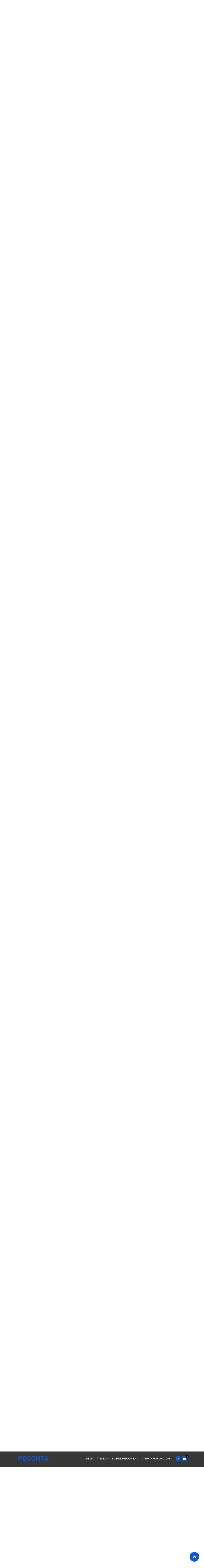

--- FILE ---
content_type: text/css
request_url: https://proyectosquerrynet.es/wp-content/themes/techno/woocommerce.css?ver=6.9
body_size: 7379
content:
/*
Theme Name: techno

WooCommerce styles override
*/


/**
 * WooCommerce color variables
 */


/**
 * Imports
 */


/**
 * Shop tables
 */


/**
 * Shop tables
 */

table.shop_table_responsive thead {
    display: none;
}

table.shop_table_responsive tbody th {
    display: none;
}

table.shop_table_responsive tr td {
    display: block;
    text-align: right;
    clear: both;
}

table.shop_table_responsive tr td:before {
    content: attr(data-title) ": ";
    float: left;
}

table.shop_table_responsive tr td.product-remove a {
    text-align: left;
}

table.shop_table_responsive tr td.product-remove:before {
    display: none;
}

table.shop_table_responsive tr td.actions:before,
table.shop_table_responsive tr td.download-actions:before {
    display: none;
}

table.shop_table_responsive tr td.download-actions .button {
    display: block;
    text-align: center;
}

@media screen and (min-width: 48em) {
    table.shop_table_responsive thead {
        display: table-header-group;
    }
    table.shop_table_responsive tbody th {
        display: table-cell;
    }
    table.shop_table_responsive tr th,
    table.shop_table_responsive tr td {
        text-align: left;
    }
    table.shop_table_responsive tr td {
        display: table-cell;
    }
    table.shop_table_responsive tr td:before {
        display: none;
    }
}


/**
 * Products
 */


/**
 * Products
 */

ul.products {
    content: "";
    display: table;
    table-layout: fixed;
    margin: 0;
    padding: 0;
}

ul.products li.product {
    list-style: none;
    position: relative;
    margin-bottom: 2em;
}

ul.products li.product .woocommerce-loop-product__title {
    font-size: 1rem;
}

ul.products li.product img {
    display: block;
}

ul.products li.product .button {
    display: block;
}

@media screen and (min-width: 48em) {
    ul.products li.product {
        width: 30.7966666667%;
        float: left;
        margin-right: 3.8%;
    }
    ul.products li.product.first {
        clear: both;
    }
    ul.products li.product.last {
        margin-right: 0;
    }
    .columns-1 ul.products li.product {
        float: none;
        width: 100%;
    }
    .columns-2 ul.products li.product {
        width: 48.1%;
    }
    .columns-3 ul.products li.product {
        width: 30.7966666667%;
    }
    .columns-4 ul.products li.product {
        width: 23.1%;
    }
    .columns-5 ul.products li.product {
        width: 16.96%;
    }
    .columns-6 ul.products li.product {
        width: 13.4933333333%;
    }
}


/**
 * Single product
 */


/**
 * Single Product
 */

.single-product div.product {
    content: "";
    display: table;
    table-layout: fixed;
    position: relative;
}

.single-product div.product .woocommerce-product-gallery {
    position: relative;
}

.single-product div.product .woocommerce-product-gallery .woocommerce-product-gallery__trigger {
    position: absolute;
    top: 1em;
    right: 1em;
    display: block;
    z-index: 99;
}

.single-product div.product .woocommerce-product-gallery .flex-viewport {
    margin-bottom: 1em;
}

.single-product div.product .woocommerce-product-gallery .flex-control-thumbs {
    content: "";
    display: table;
    table-layout: fixed;
    margin: 0;
    padding: 0;
}

.single-product div.product .woocommerce-product-gallery .flex-control-thumbs li {
    list-style: none;
    cursor: pointer;
    float: left;
}

.single-product div.product .woocommerce-product-gallery .flex-control-thumbs li img {
    opacity: .5;
}

.single-product div.product .woocommerce-product-gallery .flex-control-thumbs li img.flex-active {
    opacity: 1;
}

.single-product div.product .woocommerce-product-gallery .flex-control-thumbs li:hover img {
    opacity: 1;
}

.single-product div.product .woocommerce-product-gallery.woocommerce-product-gallery--columns-2 .flex-control-thumbs li {
    width: 48.1%;
}

.single-product div.product .woocommerce-product-gallery.woocommerce-product-gallery--columns-2 .flex-control-thumbs li:nth-child(2n) {
    margin-right: 0;
}

.single-product div.product .woocommerce-product-gallery.woocommerce-product-gallery--columns-2 .flex-control-thumbs li:nth-child(2n+1) {
    clear: both;
}

.single-product div.product .woocommerce-product-gallery.woocommerce-product-gallery--columns-3 .flex-control-thumbs li {
    width: 30.7966666667%;
}

.single-product div.product .woocommerce-product-gallery.woocommerce-product-gallery--columns-3 .flex-control-thumbs li:nth-child(3n) {
    margin-right: 0;
}

.single-product div.product .woocommerce-product-gallery.woocommerce-product-gallery--columns-3 .flex-control-thumbs li:nth-child(3n+1) {
    clear: both;
}

.single-product div.product .woocommerce-product-gallery.woocommerce-product-gallery--columns-4 .flex-control-thumbs li {
    width: 22.15%;
}

.single-product div.product .woocommerce-product-gallery.woocommerce-product-gallery--columns-4 .flex-control-thumbs li:nth-child(4n) {
    margin-right: 0;
}

.single-product div.product .woocommerce-product-gallery.woocommerce-product-gallery--columns-4 .flex-control-thumbs li:nth-child(4n+1) {
    clear: both;
}

.single-product div.product .woocommerce-product-gallery.woocommerce-product-gallery--columns-5 .flex-control-thumbs li {
    width: 16.96%;
}

.single-product div.product .woocommerce-product-gallery.woocommerce-product-gallery--columns-5 .flex-control-thumbs li:nth-child(5n) {
    margin-right: 0;
}

.single-product div.product .woocommerce-product-gallery.woocommerce-product-gallery--columns-5 .flex-control-thumbs li:nth-child(5n+1) {
    clear: both;
}

.stock:empty:before {
    display: none;
}

.stock.in-stock {
    color: #0f834d;
}

.stock.out-of-stock {
    color: #e2401c;
}


/**
 * Checkout
 */


/**
 * Checkout
 */

@media screen and (min-width: 768px) {
    .col2-set .form-row-first {
        float: left;
        margin-right: 3.8%;
    }
    .col2-set .form-row-last {
        float: right;
        margin-right: 0;
    }
    .col2-set .form-row-first,
    .col2-set .form-row-last {
        width: 48.1%;
    }
}


/**
 * General WooCommerce components
 */


/**
 * Header cart
 */

.site-header-cart {
    position: relative;
    margin: 0;
    padding: 0;
    content: "";
    display: table;
    table-layout: fixed;
}

.site-header-cart .cart-contents {
    text-decoration: none;
}

.site-header-cart .widget_shopping_cart {
    display: none;
}

.site-header-cart .product_list_widget {
    margin: 0;
    padding: 0;
}


/**
 * Star rating
 */

.star-rating {
    overflow: hidden;
    position: relative;
    height: 1.618em;
    line-height: 1.618;
    font-size: 1em;
    width: 5.3em;
    font-family: 'star';
    font-weight: 400;
}

.star-rating:before {
    content: "\53\53\53\53\53";
    opacity: .25;
    float: left;
    top: 0;
    left: 0;
    position: absolute;
}

.star-rating span {
    overflow: hidden;
    float: left;
    top: 0;
    left: 0;
    position: absolute;
    padding-top: 1.5em;
}

.star-rating span:before {
    content: "\53\53\53\53\53";
    top: 0;
    position: absolute;
    left: 0;
    color: #0C5ADB;
}

p.stars a {
    position: relative;
    height: 1em;
    width: 1em;
    text-indent: -999em;
    display: inline-block;
    text-decoration: none;
    margin-right: 1px;
    font-weight: 400;
}

p.stars a:before {
    display: block;
    position: absolute;
    top: 0;
    left: 0;
    width: 1em;
    height: 1em;
    line-height: 1;
    font-family: "star";
    content: "\53";
    color: #404040;
    text-indent: 0;
    opacity: .25;
}

p.stars a:hover ~ a:before {
    content: "\53";
    color: #404040;
    opacity: .25;
}

p.stars:hover a:before {
    content: "\53";
    color: #0C5ADB;
    opacity: 1;
}

p.stars.selected a.active:before {
    content: "\53";
    color: #0C5ADB;
    opacity: 1;
}

p.stars.selected a.active ~ a:before {
    content: "\53";
    color: #404040;
    opacity: .25;
}

p.stars.selected a:not(.active):before {
    content: "\53";
    color: #0C5ADB;
    opacity: 1;
}


/**
 * Tabs
 */

.woocommerce-tabs ul.tabs {
    list-style: none;
    margin: 0;
    padding: 0;
    text-align: left;
}

.woocommerce-tabs ul.tabs li {
    display: block;
    margin: 0;
    position: relative;
}

.woocommerce-tabs ul.tabs li a {
    padding: 1em 0;
    display: block;
}

.woocommerce-tabs .panel h2:first-of-type {
    margin-bottom: 1em;
}


/**
 * Password strength meter
 */

.woocommerce-password-strength {
    text-align: right;
}

.woocommerce-password-strength.strong {
    color: #0f834d;
}

.woocommerce-password-strength.short {
    color: #e2401c;
}

.woocommerce-password-strength.bad {
    color: #e2401c;
}

.woocommerce-password-strength.good {
    color: #3D9CD2;
}


/**
 * Forms
 */

.woocommerce form .form-row.woocommerce-validated .select2-container,
.woocommerce form .form-row.woocommerce-validated input.input-text,
.woocommerce form .form-row.woocommerce-validated select {
    border-color: #0C5ADB;
}

.form-row.woocommerce-validated input.input-text {
    box-shadow: inset 2px 0 0 #0C5ADB;
}

.form-row.woocommerce-invalid input.input-text {
    box-shadow: inset 2px 0 0 #0C5ADB;
}

.required {
    color: red;
}


/**
 * Notices
 */

.woocommerce-message,
.woocommerce-info,
.woocommerce-error,
.woocommerce-noreviews,
p.no-comments {
    content: "";
    display: block;
    table-layout: fixed;
    background-color: #ffffff;
    clear: both;
}

.woocommerce-message {
    border-top-color: #0C5ADB;
}

.woocommerce-info,
.woocommerce-noreviews,
p.no-comments {
    background-color: #3D9CD2;
}

.woocommerce-message::before {
    content: "\e015";
    color: #0C5ADB;
}

.woocommerce-error {
    background-color: #ffffff;
}

.woocommerce-message a.button {
    padding: 16px 30px;
    background-color: #0C5ADB;
    color: #fff;
}

.woocommerce div.product p.price, .woocommerce div.product span.price {
    color: #0C5ADB;
    font-size: 1.70em;
    font-weight: 700;
}
.woocommerce div.product .stock {
    color: #0C5ADB;
}

.demo_store {
    position: fixed;
    left: 0;
    bottom: 0;
    right: 0;
    margin: 0;
    padding: 1em;
    background-color: #3D9CD2;
    z-index: 9999;
}

.woocommerce #respond input#submit,
.woocommerce a.button,
.woocommerce button.button,
.woocommerce input.button {
    margin: 0;
    padding: 15px 20px;
    color: #fff;
    background-color: #0C5ADB;
    display: inline-block;
}

.woocommerce #respond input#submit:hover,
.woocommerce a.button:hover,
.woocommerce button.button:hover,
.woocommerce input.button:hover {
    background-color: #23282d;
    color: #fff;
}

@media screen and (min-width: 48em) {
    /**
	 * Header cart
	 */
    .site-header-cart .widget_shopping_cart {
        position: absolute;
        top: 100%;
        width: 100%;
        z-index: 999999;
        left: -999em;
        display: block;
        box-shadow: 0 3px 3px rgba(0, 0, 0, 0.2);
    }
    .site-header-cart:hover .widget_shopping_cart,
    .site-header-cart.focus .widget_shopping_cart {
        left: 0;
        display: block;
    }
}


/**
 * WooCommerce widgets
 */


/**
 * WooCommerce Price Filter
 */

.widget_price_filter .price_slider {
    margin-bottom: 1.5em;
}

.widget_price_filter .price_slider_amount {
    text-align: right;
    line-height: 2.4em;
}

.widget_price_filter .price_slider_amount .button {
    float: left;
}

.widget_price_filter .ui-slider {
    position: relative;
    text-align: left;
}

.widget_price_filter .ui-slider .ui-slider-handle {
    position: absolute;
    z-index: 2;
    width: 1em;
    height: 1em;
    cursor: ew-resize;
    outline: none;
    background: #0C5ADB;
    box-sizing: border-box;
    margin-top: -.25em;
    opacity: 1;
}

.widget_price_filter .ui-slider .ui-slider-handle:last-child {
    margin-left: -1em;
}

.widget_price_filter .ui-slider .ui-slider-handle:hover,
.widget_price_filter .ui-slider .ui-slider-handle.ui-state-active {
    box-shadow: 0 0 0 0.25em rgba(0, 0, 0, 0.1);
}

.widget_price_filter .ui-slider .ui-slider-range {
    position: absolute;
    z-index: 1;
    display: block;
    border: 0;
    background: #0C5ADB;
}

.widget_price_filter .price_slider_wrapper .ui-widget-content {
    background: rgba(0, 0, 0, 0.1);
}

.widget_price_filter .ui-slider-horizontal {
    height: .5em;
}

.widget_price_filter .ui-slider-horizontal .ui-slider-range {
    height: 100%;
}


/*** custom **/

ul.products {
    width: 100%;
}

.technowpro-img {
    height: 350px;
    width: 100%;
    background-size: cover;
    background-position: center center;
    background-repeat: no-repeat;
    position: relative;
    border-bottom: 1px solid rgba(220, 220, 220, 0.50);
    overflow: hidden;
}

ul.products li.product.last {
    margin-right: 0 !important;
}

.woocommerce ul.products li.product,
.woocommerce-page ul.products li.product {
    float: left;
    margin: 0 2.5% 2.992em 0;
    padding: 0;
    position: relative;
    width: 23.05%;
}


/*** product title **/

.woocommerce ul.products li.product .woocommerce-loop-category__title,
.woocommerce ul.products li.product .woocommerce-loop-product__title,
.woocommerce ul.products li.product h3 {
    padding: 16px 0;
    margin: 0;
    font-size: 22px;
}
.techno-wpro-title a h2 {
    margin: 0 !important;
    padding: 15px 0 5px !important;
}
.woocommerce ul.products li.product .price {
    color: #0C5ADB;
    display: block;
    margin-bottom: 0;
    font-size: 16px;
    font-weight: bold;
}

.woocommerce ul.products li.product a:hover h2 {
    color: #0C5ADB;
    transition: .4s;
}

.woocommerce ul.products li.product a {
    transition: .4s;
}

.techno-wpro-rprice.row span.price {
    margin: 0;
    padding: 0;
}

.techno-wpro-rprice.row .star-ratting {
    flex-grow: 1;
}

.techno-wpro-rprice.row .star-rating {
    flex-grow: 1;
}

.techno-wpro-rprice.row {
    padding: 0px 15px;
    display: block;
    text-align:center;
}

.techno-wproducts {
    background-color: #fff;
    text-align: center;
    border: 1px solid #f6f6f6;
}

.techno-wpro-item-content {
    padding: 0 12px;
    text-align: center;
}

.techno-plist-view .techno-wpro-item-content {
	padding: 0 12px;
	text-align: left;
}
.techno-plist-view .techno-wpro-rprice.row {
	padding: 0px 15px;
	display: block;
	text-align: left;
}
.woocommerce ul.products li.product .star-rating {
    font-size: 16px;
    display: none !important;
}

.woocommerce .star-rating::before {
    color: #0C5ADB;
}

.woocommerce span.onsale {
    min-height: 15px;
    min-width: 52px;
    padding: 3px 6px;
    line-height: 24px;
    margin: 0;
    border-radius: 0;
    background-color: #0C5ADB;
    font-size: 13px;
    margin: 0 !important;
    z-index: 99999;
}

.woocommerce ul.products li.product .onsale {
    z-index: 999;
    top: 8px;
    right: auto;
    left: 7px;
    margin: -.5em -.5em 0 0;
}

span.onsale:after {
    content: "";
    padding: 3px;
    top: -7px;
    position: absolute;
    left: 4px;
    right: 0;
    width: 0;
    height: 0;
    border-top: 12px solid transparent;
    border-left: 22px solid #0C5ADB;
    border-bottom: 0px solid transparent;
}


/*** buttons ***/

.tafo-wpro-addtocart,
.techno-wpro-btn-compare,
.techno-wpro-wishlist-btn,
.techno-quick-view {
    display: inline-block;
    overflow: hidden;
    margin: 0;
    padding: 0;
    line-height: 12px;
}

ul.products li.product .button.added {
    display: none;
}

a.added_to_cart.wc-forward {
    background-color: #0C5ADB;
    padding: 16px 22px;
    border-radius: 4px;
    color: #fff;
}

ul.products li.product .button.added {
    display: none;
}

a.added_to_cart.wc-forward {
    background-color: #0C5ADB;
    padding: 16px 22px;
    border-radius: 4px;
    color: #fff;
}

a.compare.added {
    font-size: 0;
    background-color: #0C5ADB;
}

a.compare.added:after {
    content: "\f079";
    font-size: 14px;
    font-family: fontawesome;
}

.techno-wpro-btn {
    overflow: hidden;
    padding: 10px 0 20px;
}

.tafo-wpro-addtocart a.button {
    padding: 16px 28px;
    background-color: #0C5ADB;
    color: #fff;
    font-weight: 600;
    font-size: 14px;
    border-radius: 0;
    text-transform: uppercase;
}
.tafo-wpro-addtocart {
    position: absolute;
    bottom: 0;
    left: 0;
    right: 0;
    margin: auto;
    width: 93%;
    transition: .4s;
}
.techno-wproducts:hover .tafo-wpro-addtocart{
bottom:15px;
}
.tafo-wpro-addtocart a.button:hover {
    background-color: #202328;
    color: #fff;
}

a.compare, .yith-wcwl-add-button a, a.yith-wcqv-button {
    width: 35px;
    height: 35px;
    display: inline-block;
    text-align: center;
    background-color: #0C5ADB;
    color: #fff;
    clear: both;
    overflow: hidden;
    /* padding: 18px 0; */
    font-size: 14px;
    border-radius: 3px;
    line-height: 35px;
    margin: 0 5px;
}
a.compare:hover,
.yith-wcwl-add-button a:hover,
a.yith-wcqv-button:hover {
    color: #fff;
    background-color: #232323;
}

.yith-wcwl-wishlistaddedbrowse span.feedback,
.yith-wcwl-wishlistexistsbrowse span.feedback {
    display: none;
}

.yith-wcwl-wishlistaddedbrowse a,
.yith-wcwl-wishlistexistsbrowse a {
    font-size: 0;
    width: 45px;
    height: 45px;
    display: inline-block;
    text-align: center;
    background-color: #0C5ADB;
    color: #fff;
    border-radius: 4px;
    padding: 18px 0;
}

.yith-wcwl-wishlistaddedbrowse a:before,
.yith-wcwl-wishlistexistsbrowse a:before {
    content: "\f004";
    font-family: fontawesome;
    font-size: 14px;
}


/*** woo pagination **/

.woocommerce nav.woocommerce-pagination ul {
    border: 1px solid transparent;
}

.woocommerce nav.woocommerce-pagination ul li {
    border-right: 1px solid transparent;
    margin: 2px;
}

.woocommerce nav.woocommerce-pagination ul li a:focus,
.woocommerce nav.woocommerce-pagination ul li a:hover,
.woocommerce nav.woocommerce-pagination ul li span.current {
    background: #0C5ADB;
    color: #ffffff;
}

.woocommerce nav.woocommerce-pagination ul li a,
.woocommerce nav.woocommerce-pagination ul li span {
    font-size: 1em;
    padding: .5em;
    min-width: 35px;
    min-height: 35px;
    padding: 11px;
    background-color: #202328;
    color: #fff;
}


/*** woo diget ***/

.woocommerce ul.product_list_widget li {
    padding: 10px 0;
}

.woocommerce ul.product_list_widget li img {
    width: 48px;
}

.woocommerce ul.product_list_widget li .star-rating {
    float: none;
    margin: 8px 0;
}

.widget_product_search form.woocommerce-product-search {
    position: relative;
}

.widget_product_search button {
    position: absolute;
    top: 0;
    right: -9px;
    font-size: 0;
    border: 0;
    background-color: #0C5ADB;
    color: #fff;
    cursor: pointer;
    transition: .4s;
    height: 100%;
    width: 23%;
}

.widget_product_search button:after {
    content: "\f002";
    font-family: fontawesome;
    font-size: 14px;
    position: relative;
    top: 0;
}
.widget_product_search form.woocommerce-product-search input {
    border: 0;
    padding-left: 8px;
    background: #f6f6f6;
    height: 50px;
}

.widget_product_search button:hover {
    background-color: #202328;
    color: #fff;
    transition: .4s;
}

section#yith-woocompare-widget-2 {}

.yith-woocompare-widget a.compare.added.button {
    margin: 0;
    width: auto;
    height: auto;
    background: transparent;
    color: #000;
}

.woocommerce.widget_price_filter .ui-slider-horizontal {
    height: 3px;
}

.woocommerce.widget_price_filter .ui-slider .ui-slider-range {
    background-color: #0C5ADB;
}

.woocommerce.widget_price_filter .ui-slider .ui-slider-handle {
    width: 10px;
    height: 10px;
    background-color: #0C5ADB;
    top: 0px;
    margin-left: -.5em;
}

.widget.woocommerce.widget_price_filter .price_slider_wrapper {
    padding-top: 15px;
}

.widget.woocommerce.widget_price_filter .price_slider_wrapper .price_slider_amount {
    padding-top: 15px;
}

.widget.woocommerce.widget_price_filter .price_slider_wrapper .price_label {
    padding-top: 8px;
}

.select2-container--default .select2-selection--multiple {
    background-color: #f0f5fe;
    border: 1px solid transparent;
    border-radius: 0;
    cursor: pointer;
    padding: 7px 10px;
}

.select2-container--default.select2-container--focus .select2-selection--multiple {
    border: solid #0C5ADB 1px;
}

.select2-container--default .select2-selection--multiple .select2-selection__choice {
    background-color: #0C5ADB;
    border: 1px solid #0C5ADB;
    padding: 1px 7px;
    color: #fff;
    font-size: 14px;
}

.select2-container--default .select2-selection--multiple .select2-selection__choice__remove {
    color: #fff;
}

.widget.woocommerce.widget_price_filter .price_slider_wrapper {
    padding-top: 15px;
}

.widget.woocommerce.widget_price_filter .price_slider_wrapper .price_slider_amount {
    padding-top: 15px;
}

.widget.woocommerce.widget_price_filter .price_slider_wrapper .price_label {
    padding-top: 8px;
}

.woocommerce-widget-layered-nav span.select2-selection.select2-selection--multiple {}

button.woocommerce-widget-layered-nav-dropdown__submit {
    background: #0C5ADB;
    border: none;
    padding: 7px 20px;
    color: #fff;
    cursor: pointer;
    border-radius: 5px;
}

.widget_price_filter button.button:hover {
    background-color: #202328;
    color: #fff;
}

.widget_price_filter button.button {
    background: #0C5ADB;
    color: #fff;
    font-size: 12px !important;
    transition: .4s;
}


/*** Single product **/

.row.single-pro-top {
	overflow: hidden;
	padding: 34px 17px 30px;
	background-color: #f9f9f9;
	margin-bottom: 50px;
	margin-right: 0;
	margin-left: 0;
	margin-top: 70px;
}

.techno-spimg {
    border: 1px solid #00000014;
}

.techno-sspimg {
    cursor: pointer;
}

.woocommerce #content div.product div.summary,
.woocommerce div.product div.summary,
.woocommerce-page #content div.product div.summary,
.woocommerce-page div.product div.summary {
    float: right;
    width: 100%;
    clear: none;
}

.single-product div.product {
    display: block;
}

.techno-sspimg img {
    border: 1px solid rgba(239, 239, 239, 0.6);
    cursor: pointer;
}

.techno-spimg {
    border: 1px solid rgba(239, 239, 239, 0.6);
}

.techno-product-small-img {
    margin-top: 20px;
}

.woocommerce .techno-product-small-img button.slick-arrow {
    display: none !important;
}

.techno-product-small-img .slick-dots li {
    position: relative;
    display: inline-block;
    width: 10px;
    height: 10px;
    margin: 0 2px;
    padding: 0;
    cursor: pointer;
}

.techno-product-small-img .slick-slide .techno-sspimg {
    position: relative;
}

.techno-product-small-img .slick-slide .techno-sspimg:after {
    content: "";
    width: 91%;
    height: 2px;
    background: #0C5ADB;
    position: absolute;
    bottom: 4px;
    margin: 0 auto;
    text-align: center;
    transition: .4s;
}

.techno-product-small-img .slick-slide .techno-sspimg:hover:after {
    height: 100%;
    transition: .4s;
    background-color: rgba(238, 50, 74, 0.47843137254901963);
    z-index: 1;
    cursor: pointer;
}

.single-product.woocommerce div.product form.cart {
    margin-bottom: 0;
    display: inline-block;
}

.woocommerce #respond input#submit.alt,
.woocommerce a.button.alt,
.woocommerce button.button.alt,
.woocommerce input.button.alt {
    background-color: #0C5ADB;
}

.single-product .yith-wcwl-add-to-wishlist {
    margin-top: 0;
    display: inline-block;
    clear: both;
}

.single-product a.compare.button {
    display: inline-block;
    clear: both;
    overflow: hidden;
    position: relative;
    font-size: 0;
    width: 45px;
    height: 45px;
    text-align: center;
    background: #212529;
    color: #fff;
    padding: 17px 0;
    font-weight: normal;
    border-radius: 5px;
    margin: 0 4px;
}

button.single_add_to_cart_button.button {
    background-color: #0C5ADB;
    padding: 16px 20px;
    text-transform: capitalize;
    font-size: 14px;
    position: relative;
    transition: .4s;
}

button.single_add_to_cart_button.button:hover {
    background-color: #000000 !important;
    transition: .4s;
}

.single-product a.compare.button:after {
    content: "\f079";
    font-family: fontawesome;
    font-size: 14px;
}

.single-product a.compare.button:hover {
    background-color: #0C5ADB;
}

.single-product .yith-wcwl-add-to-wishlist {
    text-align: center;
    margin-left: 7px;
    margin-right: 4px;
}

.summary.entry-summary .yith-wcwl-add-to-wishlist a {
    color: #fff;
    width: 45px;
    height: 45px;
    background: #000;
    display: inline-block;
    padding: 11px;
    border-radius: 5px;
    line-height: inherit;
    overflow: hidden;
}

.summary.entry-summary .yith-wcwl-add-to-wishlist a:hover {
    background-color: #0C5ADB;
}

.summary.entry-summary .quantity input {
	margin-bottom: 0;
	padding: 10px 0;
	background-color: #f7f7f7;
	border: 1px solid #ddd;
	margin-right: 8px;
}
.single-product a.compare.button.added:after {
    margin-right: 6px;
}

.single-product a.compare.button.added:after {
    margin-right: 6px;
}

.single-product .product_meta > span {
    display: block;
    line-height: 27px;
}

.single-product .product_meta {
    margin-top: 17px;
}

.woocommerce-product-details__short-description {
	margin-bottom: 0;
}

.woocommerce-tabs.wc-tabs-wrapper {
	background-color: #f9f9f9;
	padding: 40px 31px 8px;
	margin-bottom: 50px;
}

.woocommerce div.product .woocommerce-tabs ul.tabs li::after,
.woocommerce div.product .woocommerce-tabs ul.tabs li::before,
.woocommerce div.product .woocommerce-tabs ul.tabs::before,
.woocommerce div.product .woocommerce-tabs ul.tabs::after {
    content: unset !important;
}

.woocommerce div.product .woocommerce-tabs ul.tabs li.active {
    background: #0C5ADB;
    border-bottom-color: transparent;
}
.related.products {
	padding: 30px 40px 0;
	background: #f9f9f9;
	margin-bottom: 50px;
}

.woocommerce div.product .woocommerce-tabs ul.tabs li {
    border: none;
    display: inline-block;
    position: relative;
    z-index: 0;
    border-radius: 0;
    margin-right: 5px;
    padding: 0;
}

.woocommerce div.product .woocommerce-tabs ul.tabs li a {
    font-weight: normal;
    color: #000000;
    font-size: 15px;
    font-weight: bold;
    padding: 12px 25px;
    background-color: #e8e8ef;
}

.woocommerce div.product .woocommerce-tabs ul.tabs li.active a {
    color: #fff;
    text-shadow: none;
    background-color: #0C5ADB;
}

.woocommerce div.product .woocommerce-tabs ul.tabs {
    padding: 0;
}

.woocommerce div.product .woocommerce-tabs ul.tabs li a:hover {
    background-color: #0C5ADB;
}

.woocommerce div.product .woocommerce-tabs ul.tabs li a:hover {
    color: #ffffff;
}

.woocommerce-tabs .panel h2 {
    font-size: 24px;
    color: #000000;
}

.woocommerce-Reviews form#commentform p.comment-notes {
    width: 100% !important;
}

.woocommerce #review_form #respond p.comment-form-author {
    margin-right: 15px;
}

.woocommerce #review_form #respond p.comment-form-author,
.woocommerce #review_form #respond p.comment-form-email {
    margin: 0 0 10px;
    width: 49%;
    display: inline-block;
    clear: both;
    overflow: hidden;
}

.woocommerce-Reviews form#commentform p.comment-notes {
    width: 100% !important;
}

.woocommerce #review_form #respond p.comment-form-author {
    margin-right: 15px;
}

div#review_form {
    border: 1px solid #e2e0e0;
    padding: 24px;
}

.woocommerce #respond input#submit {
    padding: 18px 33px;
    background-color: #0C5ADB;
    color: #fff !important;
    margin-top: 20px;
    transition: .4s;
}

.woocommerce #respond input#submit:hover {
    background-color: #202328;
    transition: .4s;
}

section.up-sells.upsells.products > h2 {
    padding: 30px 0;
}

section.related.products > h2 {
    margin-bottom: 33px;
}

h2.woocommerce-products-header__title.page-title,
.woocommerce .woocommerce-breadcrumb,
.woocommerce .woocommerce-breadcrumb a {
    color: #fff;
}

.woocommerce .slick-dots {
    text-align: center;
    padding: 0;
    margin-bottom: 0;
    padding-top: 20px;
    width: 100%;
}

.woocommerce .slick-dots li button {
    width: auto;
    height: 3px;
    margin: 5px;
    background-color: #000;
}

.woocommerce .slick-dots li button:hover {
    background-color: #0C5ADB;
}

table.shop_table_responsive tr td.product-remove a {
    text-align: center;
    padding: 0;
    margin: 0;
    width: auto;
    color: #0C5ADB !important;
}

tr.woocommerce-cart-form__cart-item.cart_item {
    border-bottom: .5px solid #e6e6e6;
    border-right: .5px solid #e6e6e6;
}

tr.woocommerce-cart-form__cart-item.cart_item td {
    padding: 5px 10px;
    border-right: 1px solid rgb(216, 216, 216);
}

table.shop_table_responsive tr td.product-remove a:hover {
    background: transparent;
    color: #000 !important;
}

.woocommerce table.shop_table th:last-child {
    border-right: none;
}

.woocommerce table.shop_table th {
    font-weight: 600;
    color: #000;
    border-right: 1px solid rgb(216, 216, 216);
}

.woocommerce table.shop_table {
    border: 1px solid rgb(216, 216, 216);
    margin: 0 0px 40px 0px;
    border-radius: 0;
}

.woocommerce table,
.woocommerce table th,
.woocommerce table td {
    border: none;
    border-bottom: 1px solid rgb(216, 216, 216);
}

tr.woocommerce-cart-form__cart-item.cart_item td:last-child {
    border-right: none;
}

.woocommerce table.shop_table td {
    border-top: none;
}

.woocommerce table.shop_table td.actions {
    border-bottom: transparent;
}

.woocommerce table.cart td.actions .input-text,
.woocommerce-page #content table.cart td.actions .input-text,
.woocommerce-page table.cart td.actions .input-text {
    max-width: 170px;
    width: 100%;
    padding: 10px;
}

.woocommerce button.button:disabled,
.woocommerce button.button:disabled[disabled] {
    padding: 13px 16px;
    color: #fff;
}

.cart_totals h2 {
    margin-bottom: 21px;
}

.woocommerce #content table.cart td.actions,
.woocommerce table.cart td.actions,
.woocommerce-page #content table.cart td.actions,
.woocommerce-page table.cart td.actions {
    padding: 25px;
}

.woocommerce .cart-collaterals .cart_totals,
.woocommerce-page .cart-collaterals .cart_totals {
    margin-bottom: 80px;
    background-color: #fff;
    padding: 27px;
    padding-bottom: 0;
}

.woocommerce #respond input#submit.alt:hover,
.woocommerce a.button.alt:hover,
.woocommerce button.button.alt:hover,
.woocommerce input.button.alt:hover {
    background-color: #222222;
    color: #fff;
}

.woocommerce-info, .woocommerce-noreviews {
    background: #F6F6F6;
}

.woocommerce-info {
    border-top-color: #0C5ADB;
}

.woocommerce-info::before {
    color: #0C5ADB;
}

.woocommerce .col2-set .col-1,
.woocommerce-page .col2-set .col-1,
.woocommerce .col2-set .col-2,
.woocommerce-page .col2-set .col-2 {
    max-width: 100%;
}

.woocommerce .select2-container--default .select2-selection--single {
    background-color: #f7f7f7;
    border: 1px solid transparent;
    border-radius: 4px;
    height: 50px;
    padding: 12px 0;
}

.woocommerce .select2-container--default .select2-selection--single .select2-selection__arrow {
    height: 49px;
    position: absolute;
    top: 1px;
    right: 9px;
    width: 20px;
}

.woocommerce span.woocommerce-input-wrapper {
    width: 100%;
}

.woocommerce span.woocommerce-input-wrapper input {
    border: 1px solid transparent;
}

.woocommerce span.woocommerce-input-wrapper textarea {
    border: 1px solid transparent;
}

h3#order_review_heading {
    color: #000000;
    margin-top: 30px;
    margin-bottom: 23px;
}

.woocommerce-checkout-review-order tr th {
    border: none;
    text-align: left !important;
    margin: 0;
}

.woocommerce-checkout-review-order tr th:first-child {
    border-right: 1px solid #e6e6e6;
}

.woocommerce-checkout-review-order tbody tr {
    border: none;
    padding: 0;
}

table.shop_table.woocommerce-checkout-review-order-table td {
    border-right: none;
    border-bottom: none;
    padding: 14px 12px;
    border-left: none;
}

.woocommerce-checkout-review-order tbody tr td:first-child {
    border-right: 1px solid #e5e5e5;
}

.woocommerce .col2-set,
.woocommerce-page .col2-set {
    width: 100%;
    background-color: #fff;
    padding-top: 30px;
    padding-bottom: 30px;
}

div#order_review {
    background-color: #fff;
    padding: 30px;
}

#add_payment_method #payment,
.woocommerce-cart #payment,
.woocommerce-checkout #payment {
    background: #f7f7f7;
    border-radius: 5px;
}

div#order_review {
    background-color: #fff;
    padding: 30px;
    margin-bottom: 80px;
}

form.woocommerce-cart-form {
    background-color: #fff;
    padding: 30px;
    padding-bottom: 1px;
    margin-bottom: 49px;
}


/*** my account***/

nav.woocommerce-MyAccount-navigation ul {
    padding: 0;
    list-style: none;
}

nav.woocommerce-MyAccount-navigation ul li {
    line-height: 40px;
}

nav.woocommerce-MyAccount-navigation {
    margin-bottom: 80px;
}

nav.woocommerce-MyAccount-navigation ul li a {
    display: block;
    background-color: #e4e9f1;
    color: #000000;
    padding: 3px 23px;
    margin: 8px 0;
}

nav.woocommerce-MyAccount-navigation ul li a:hover,
nav.woocommerce-MyAccount-navigation ul li.is-active a {
    background-color: #0C5ADB;
    color: #fff;
}

.woocommerce-MyAccount-content h3 {
    color: #000000;
}

.woocommerce-MyAccount-content .woocommerce-address-fields > p > button {
    margin-top: 30px !important;
}

.woocommerce-account .woocommerce-MyAccount-content {
    float: right;
    width: 68%;
    background-color: #fff;
    padding: 40px;
    padding-bottom: 16px;
    margin-bottom: 80px;
}

.woocommerce-MyAccount-content span.password-input {
    width: 100%;
}


/** Mini cart **/

.techno-mini-cart-items {
    position: absolute;
    z-index: 10;
    visibility: hidden;
    opacity: 0;
    top: -webkit-calc(100% + 1px);
    top: expression(100% + 1px);
    top: -moz-calc(100% + 1px);
    top: -o-calc(100% + 1px);
    top: calc(100% + 1px);
    right: -30px;
    background: #fff;
    width: 330px;
    padding: 30px;
    box-shadow: 8px 8px 30px 0px rgba(42, 67, 113, .15);
    -webkit-box-shadow: 8px 8px 30px 0px rgba(42, 67, 113, .15);
    -moz-box-shadow: 8px 8px 30px 0px rgba(42, 67, 113, .15);
    -webkit-transform: translateY(30px);
    -ms-transform: translateY(30px);
    transform: translateY(30px);
    transition: all .3s ease-in-out;
    -webkit-transition: all .3s ease-in-out;
    -moz-transition: all .3s ease-in-out;
    -o-transition: all .3s ease-in-out;
    -ms-transition: all .3s ease-in-out;
}

.techno-hmini:hover .techno-mini-cart-items {
    visibility: visible;
    opacity: 1;
    -webkit-transform: translateY(0px);
    -ms-transform: translateY(0px);
    transform: translateY(0px);
}

.techno-mini-cart-items h2.widgettitle {
    display: none;
}

a.mini-cart-button {
    display: inline-flex;
    align-items: center;
    justify-content: center;
    position: relative;
}

.techno-mini-cart-items p.woocommerce-mini-cart__total.total {
    padding-top: 20px;
}

.techno-mini-cart-items p.woocommerce-mini-cart__buttons.buttons {
    margin-bottom: 0;
    text-align: left;
}
.techno-mini-cart-items .woocommerce-mini-cart__total.total span.woocommerce-Price-amount.amount {
    float: right;
}

.techno-mini-cart-items .widget_shopping_cart_content li:last-child {
    margin-bottom: 15px;
}

.techno-mini-cart-items span.quantity {
    font-size: 90%;
}

.techno-mini-cart-items li.woocommerce-mini-cart-item.mini_cart_item a {
    font-size: 16px;
}

.techno-mini-cart-items a.remove.remove_from_cart_button {
    margin: 6px 0;
    font-size: 23px;
}

.techno-mini-cart-items a.button.checkout.wc-forward {
    margin-left: 15px;
}

a.mini-cart-button label {
    width: 18px;
    height: 18px;
    background: #0C5ADB;
    border-radius: 100%;
    text-align: center;
    font-size: 69%;
    color: #fff;
    line-height: 18px;
    position: relative;
    top: -7px;
    left: -5px;
    font-weight: 600;
}

li.techno-mini-cart-items .widget.woocommerce.widget_shopping_cart {
    margin-bottom: 0;
}

ul.techno-hmini {
    list-style: none;
    padding: 0;
    margin: 0;
    min-height: 40px;
    display: inline-flex;
    flex-direction: column;
    align-items: center;
    justify-content: center;
    margin-left: 6px;
}

a.cart-contents > span {
    color: #fff;
    display: inline-block;
    height: 30px;
    width: 30px;
    background: #0C5ADB;
    text-align: center;
    line-height: 30px;
    border-radius: 3px;
}

ul.techno-hmini span.count {
    font-size: 11px;
    background: #000;
    width: 19px;
    height: 19px;
    display: inline-block;
    border-radius: 100%;
    text-align: center;
    line-height: 19px;
    color: #fff;
    position: relative;
    top: -17px;
    left: -12px;
}

li.techno-mini-cart-items li.woocommerce-mini-cart-item.mini_cart_item a:hover {
    color: #0C5ADB;
}

li.techno-mini-cart-items li.woocommerce-mini-cart-item.mini_cart_item a {
    color: #222222;
}

ul.techno-hmini p.woocommerce-mini-cart__empty-message {
    margin-bottom: 0;
}
.woocommerce .widget_shopping_cart .cart_list li, .woocommerce.widget_shopping_cart .cart_list li {
    padding-top: 10px;
}

/*** List view ***/

.woocommerce .techno-wactive-sidebar ul.products.columns-3 li.product,
.woocommerce-page .techno-wactive-sidebar ul.products.columns-3 li.product {
    width: 31.6%;
}

.woocommerce ul.products.techno-plist-view li.product {
    width: 100% !important;
    background-color: #fff;
}

.woocommerce ul.products.techno-plist-view li.product .technowpro-img {
    float: left;
    width: 350px;
    clear: both;
    overflow: hidden;
    margin-right: 30px;
    border-right: 1px solid #e6e6e6;
}

.woocommerce ul.products.techno-plist-view li.product .techno-wpro-item-content {
    display: table-cell;
    vertical-align: middle;
    width: 100%;
}

.woocommerce ul.products.techno-plist-view li.product .techno-wproducts {
    display: table;
    height: 100%;
    width: 100%;
}

.woocommerce ul.products.techno-plist-view li.product .star-rating {
    flex-grow: unset;
    display: block;
    width: 100%;
}

.woocommerce ul.products.techno-plist-view li.product span.price {
    display: block;
    margin-top: 4px;
}

.woocommerce ul.products.techno-plist-view .techno-plist-dec {
    display: block;
}

.techno-plist-dec {
    display: none
}

.woocommerce ul.products.techno-plist-view .techno-plist-dec p {
    line-height: 26px;
}

.woocommerce ul.products.techno-plist-view .techno-plist-dec {
    display: block;
    margin-top: 14px;
    padding-right: 20%;
}

.techno-grid-list-view {
    float: right;
    position: absolute;
    right: 35px;
}

.containers {
    position: relative;
}

.techno-plist-dec {
    display: none;
}

.techno-grid-list-view a {
    padding: 14px 12px;
    display: inline-block;
    width: 49px;
    background: #0f0f0f;
    color: #fff;
    text-align: center;
}

.woocommerce .woocommerce-ordering,
.woocommerce-page .woocommerce-ordering {
    padding-right: 140px;
    margin-bottom: 0;
}

.woocommerce .woocommerce-result-count {
    margin: 0;
    padding: 14px 0;
}

.techno-woocatalog {
    background: #fff;
    overflow: hidden;
    margin-bottom: 30px;
    padding: 18px 24px;
    position: relative;
}

.woocommerce .woocommerce-ordering select, .woocommerce-page .woocommerce-ordering select {
    margin-bottom: 0;
    background-color: #efefef;
    border: 0;
    cursor: pointer;
    height: 52px;
    padding: 0 9px;
}

.techno-grid-list-view a.active,
.techno-grid-list-view a:hover {
    background-color: #0C5ADB;
}

.woocommerce-error li {
    line-height: 37px;
}


/*** order success ***/

.woocommerce-order section.woocommerce-order-details {
    background-color: #fff;
    padding: 19px;
}

.woocommerce-order section.woocommerce-order-details > h2 {
    margin-bottom: 16px;
}

p.woocommerce-notice.woocommerce-notice--success.woocommerce-thankyou-order-received {
    background: #fff;
    padding: 24px;
    margin-bottom: 28px;
}

ul.woocommerce-order-overview.woocommerce-thankyou-order-details.order_details {
    background-color: #ffffff;
    padding: 22px;
}

.wishlist_table.wishlist_view a.button.yith-wcqv-button {
    float: right;
    padding: 17px 22px;
    text-align: center;
    display: inline-block;
    min-width: 126px;
}

.woocommerce table.wishlist_table.wishlist_view td {
    padding: 7px 12px;
    line-height: 4.5em;
}

form#yith-wcwl-form {
    padding: 20px 30px;
    background: #fff;
    padding-bottom: 1px;
    margin-bottom: 80px;
}

.yith_wcwl_wishlist_footer {
    overflow: hidden;
    clear: both;
    border-top: 1px solid #d8d8d8;
    padding-top: 11px;
}

table.shop_table.cart.wishlist_table.wishlist_view.traditional.responsive {
    border: none;
    border-left: 1px solid #d8d8d8;
    border-right: 1px solid #d8d8d8;
}

.woocommerce table.wishlist_table.wishlist_view td:last-child {
    border-right: none;
}

.woocommerce table.wishlist_table.wishlist_view td {
    padding: 7px 12px;
    line-height: 4.5em;
    border-right: 1px solid #d8d8d8;
}

@media (min-width: 1499px) and (max-width: 1640px) {
    .tafo-wpro-addtocart a.button {
        padding: 16px 15px;
    }
    .woocommerce ul.products.techno-plist-view li.product .technowpro-img {
        border-right: none;
    }
    .woocommerce ul.products.techno-plist-view .techno-plist-dec {
        padding-right: 0;
    }
}

@media (min-width: 992px) and (max-width: 1498px) {
    .techno-pgrid-view .tafo-wpro-addtocart a.button {
        padding: 16px 17px;
        font-weight: normal;
        font-size: 0;
        position: relative;
    }
    .techno-pgrid-view .tafo-wpro-addtocart a.button:after {
        content: "\f291";
        font-family: fontawesome;
        font-size: 14px;
    }
    .woocommerce ul.products.techno-plist-view .techno-plist-dec {
        padding-right: 0;
    }
}

@media (min-width: 769px) and (max-width: 991px) {
    .tafo-wpro-addtocart a.button {
        padding: 16px 15px;
    }
    .techno-woocommerce .techno-sidebar {
        margin-top: 50px;
    }
    .woocommerce ul.products.techno-plist-view .techno-plist-dec {
        padding-right: 0;
    }
    .woocommerce ul.products.columns-4 li.product,
    .woocommerce-page ul.products.columns-4 li.product {
        width: 47.05%;
    }
}

@media (min-width: 769px) and (max-width: 934px) {
    .techno-quick-view {
        display: none;
    }
    .tafo-wpro-addtocart a.button {
        padding: 16px 25px;
    }
}

@media (min-width: 600px) and (max-width: 768px) {
    .woocommerce .woocommerce-ordering,
    .woocommerce-page .woocommerce-ordering {
        padding-right: 127px;
    }
    .woocommerce .techno-wactive-sidebar ul.products.columns-3 li.product,
    .woocommerce-page .techno-wactive-sidebar ul.products.columns-3 li.product {
        width: 48%;
    }
    .tafo-wpro-addtocart a.button {
        padding: 16px 20px;
    }
    a.compare,
    .yith-wcwl-add-button a,
    a.yith-wcqv-button {
        width: 40px;
    }
    .techno-woocommerce .techno-sidebar {
        margin-top: 50px;
    }
    .woocommerce ul.products.techno-plist-view li.product .technowpro-img {
        float: unset;
        width: 100%;
        margin-right: 0;
        border-right: none;
        background-size: auto;
        background-position: center center;
    }
    .woocommerce ul.products.techno-plist-view li.product .techno-wpro-item-content {
        display: block;
        vertical-align: middle;
        width: 100%;
        margin-top: 0;
    }
    .woocommerce-account .woocommerce-MyAccount-content {
        width: 100%;
    }
}

@media (min-width: 509px) and (max-width: 599px) {
    .techno-grid-list-view a {
        padding: 8px 12px;
        width: 40px;
    }
    .techno-grid-list-view {
        bottom: 27px;
        top: auto;
    }
    .woocommerce .woocommerce-result-count {
        width: 100%;
        text-align: center;
    }
    .woocommerce .woocommerce-ordering,
    .woocommerce-page .woocommerce-ordering {
        padding-right: 104px;
        margin-bottom: 0;
        width: 100%;
    }
    .woocommerce .techno-wactive-sidebar ul.products.columns-3 li.product,
    .woocommerce-page .techno-wactive-sidebar ul.products.columns-3 li.product {
        width: 100%;
    }
    .tafo-wpro-addtocart a.button {
        padding: 16px 20px;
    }
    .techno-woocommerce .techno-sidebar {
        margin-top: 50px;
    }
    .woocommerce ul.products.techno-plist-view li.product .technowpro-img {
        float: unset;
        width: 100%;
        margin-right: 0;
        border-right: none;
        background-size: auto;
        background-position: center center;
    }
    .woocommerce ul.products.techno-plist-view li.product .techno-wpro-item-content {
        display: block;
        vertical-align: middle;
        width: 100%;
        margin-top: 0;
    }
    ul.products.columns-4.techno-pgrid-view .tafo-wpro-addtocart a.button {
        padding: 16px 17px;
        font-weight: normal;
        font-size: 0;
        position: relative;
    }
    ul.products.columns-4.techno-pgrid-view .tafo-wpro-addtocart a.button:after {
        content: "\f291";
        font-family: fontawesome;
        font-size: 14px;
    }
    ul.products.columns-4 .technowpro-img {
        height: 278px;
        background-size: contain;
    }
    .woocommerce-account .woocommerce-MyAccount-content {
        width: 100%;
    }
}

@media (min-width: 200px) and (max-width: 508px) {
    .woocommerce .woocommerce-ordering,
    .woocommerce-page .woocommerce-ordering {
        padding-right: 85px;
        margin-bottom: 0;
        float: left;
    }
    .woocommerce .woocommerce-result-count {
        width: 100%;
        text-align: center;
    }
    .techno-grid-list-view {
        float: right;
        position: absolute;
        right: 20px;
        top: 75px;
    }
    .woocommerce .techno-wactive-sidebar ul.products.columns-3 li.product,
    .woocommerce-page .techno-wactive-sidebar ul.products.columns-3 li.product {
        width: 100%;
    }
    .tafo-wpro-addtocart a.button {
        padding: 16px 20px;
    }
    .techno-woocommerce .techno-sidebar {
        margin-top: 50px;
    }
    .techno-grid-list-view a {
        padding: 9px 12px;
        width: 40px;
    }
    .woocommerce ul.products.techno-plist-view li.product .technowpro-img {
        float: unset;
        width: 100%;
        margin-right: 0;
        border-right: none;
        background-size: auto;
        background-position: center center;
    }
    .woocommerce ul.products.techno-plist-view li.product .techno-wpro-item-content {
        display: block;
        vertical-align: middle;
        width: 100%;
        margin-top: 0;
    }
    .woocommerce div.product .woocommerce-tabs ul.tabs li a {
        padding: 12px 13px;
    }
    .woocommerce ul.products[class*=columns-] li.product,
    .woocommerce-page ul.products[class*=columns-] li.product {
        width: 100%;
    }
    .woocommerce-account .woocommerce-MyAccount-content {
        width: 100%;
    }
}
.woocommerce ul.product_list_widget li img {
    width: 65px;
    margin-left: 0px !important;
}
.woocommerce .widget_shopping_cart .total strong, .woocommerce.widget_shopping_cart .total strong {
    font-size: 19px;
}
.techno-mini-cart-items p.woocommerce-mini-cart__total.total {
    text-align: left;
}
.form-row.form-row-first input {
    background: #f9f9f9;
    border: 0;
    height: 50px;
    padding-left: 15px;
}
.woocommerce-input-wrapper textarea {
    background: #f9f9f9;
    padding: 10px 15px 0;
}
span.woocommerce-input-wrapper input {
    border: 0;
    background: #f9f9f9;
    height: 50px;
    padding-left: 15px;
}
table.shop_table.woocommerce-checkout-review-order-table td {
    text-align: left;
}

.coupon {
    display: flex;
    width: 78%;
}
.widget_shopping_cart_content {
    text-align: left;
}
.widget_shopping_cart_content ul {
    list-style: none;
    text-align: left !important;
    display: inline-block;
}
.widget_shopping_cart_content ul li {
    padding-left: 0 !important;
    position: relative;
    padding-top: 0;
}
.widget_shopping_cart_content li img {
    width: 50px;
    margin-left: 0px !important;
    margin-right: 10px;
    float: left !important;
}
.woocommerce .widget_shopping_cart .cart_list li a.remove, .woocommerce.widget_shopping_cart .cart_list li a.remove {
    position: absolute;
    top: 7px !important;
    right: -54px !important;
    font-size:21px !important;
    left: inherit !important;
}
span.woocommerce-Price-amount.amount {
    font-weight: 700;
    color: #0C5ADB;
}
.woocommerce .widget_shopping_cart .buttons a, .woocommerce.widget_shopping_cart .buttons a {
    border-radius: 0;
}
.woocommerce .woocommerce-breadcrumb {
	margin: 0 0 1em;
	padding: 0;
	font-size: 22px;
	color: #fff;
}
.technowpro-img {
    background-size: contain !important;
}

--- FILE ---
content_type: text/css
request_url: https://proyectosquerrynet.es/wp-content/uploads/elementor/css/post-7335.css?ver=1660373946
body_size: 1884
content:
.elementor-msie .elementor-7335 .elementor-element.elementor-element-7b439f4 .elementor-portfolio-item{width:calc( 100% / 3 );}.elementor-7335 .elementor-element.elementor-element-7b439f4 .elementor-post__thumbnail__link{padding-bottom:calc( 0.66 * 100% );}.elementor-7335 .elementor-element.elementor-element-7b439f4:after{content:"0.66";position:absolute;color:transparent;}.elementor-7335 .elementor-element.elementor-element-205b752 .elementor-posts-container .elementor-post__thumbnail{padding-bottom:calc( 0.66 * 100% );}.elementor-7335 .elementor-element.elementor-element-205b752:after{content:"0.66";}.elementor-7335 .elementor-element.elementor-element-205b752 .elementor-post__thumbnail__link{width:100%;}.elementor-7335 .elementor-element.elementor-element-205b752 .elementor-post__meta-data span + span:before{content:"///";}.elementor-7335 .elementor-element.elementor-element-205b752{--grid-column-gap:30px;--grid-row-gap:35px;}.elementor-7335 .elementor-element.elementor-element-205b752.elementor-posts--thumbnail-left .elementor-post__thumbnail__link{margin-right:20px;}.elementor-7335 .elementor-element.elementor-element-205b752.elementor-posts--thumbnail-right .elementor-post__thumbnail__link{margin-left:20px;}.elementor-7335 .elementor-element.elementor-element-205b752.elementor-posts--thumbnail-top .elementor-post__thumbnail__link{margin-bottom:20px;}.elementor-7335 .elementor-element.elementor-element-bab2fb4{--image-transition-duration:800ms;--overlay-transition-duration:800ms;--content-text-align:center;--content-padding:20px;--content-transition-duration:800ms;--content-transition-delay:800ms;}.elementor-7335 .elementor-element.elementor-element-bab2fb4 .e-gallery-item:hover .elementor-gallery-item__overlay{background-color:rgba(0,0,0,0.5);}.elementor-7335 .elementor-element.elementor-element-94975a0 .elementor-field-group{padding-right:calc( 10px/2 );padding-left:calc( 10px/2 );margin-bottom:10px;}.elementor-7335 .elementor-element.elementor-element-94975a0 .elementor-form-fields-wrapper{margin-left:calc( -10px/2 );margin-right:calc( -10px/2 );margin-bottom:-10px;}.elementor-7335 .elementor-element.elementor-element-94975a0 .elementor-field-group.recaptcha_v3-bottomleft, .elementor-7335 .elementor-element.elementor-element-94975a0 .elementor-field-group.recaptcha_v3-bottomright{margin-bottom:0;}body.rtl .elementor-7335 .elementor-element.elementor-element-94975a0 .elementor-labels-inline .elementor-field-group > label{padding-left:0px;}body:not(.rtl) .elementor-7335 .elementor-element.elementor-element-94975a0 .elementor-labels-inline .elementor-field-group > label{padding-right:0px;}body .elementor-7335 .elementor-element.elementor-element-94975a0 .elementor-labels-above .elementor-field-group > label{padding-bottom:0px;}.elementor-7335 .elementor-element.elementor-element-94975a0 .elementor-field-type-html{padding-bottom:0px;}.elementor-7335 .elementor-element.elementor-element-94975a0 .elementor-field-group:not(.elementor-field-type-upload) .elementor-field:not(.elementor-select-wrapper){background-color:#ffffff;}.elementor-7335 .elementor-element.elementor-element-94975a0 .elementor-field-group .elementor-select-wrapper select{background-color:#ffffff;}.elementor-7335 .elementor-element.elementor-element-94975a0 .e-form__buttons__wrapper__button-next{color:#ffffff;}.elementor-7335 .elementor-element.elementor-element-94975a0 .elementor-button[type="submit"]{color:#ffffff;}.elementor-7335 .elementor-element.elementor-element-94975a0 .elementor-button[type="submit"] svg *{fill:#ffffff;}.elementor-7335 .elementor-element.elementor-element-94975a0 .e-form__buttons__wrapper__button-previous{color:#ffffff;}.elementor-7335 .elementor-element.elementor-element-94975a0 .e-form__buttons__wrapper__button-next:hover{color:#ffffff;}.elementor-7335 .elementor-element.elementor-element-94975a0 .elementor-button[type="submit"]:hover{color:#ffffff;}.elementor-7335 .elementor-element.elementor-element-94975a0 .elementor-button[type="submit"]:hover svg *{fill:#ffffff;}.elementor-7335 .elementor-element.elementor-element-94975a0 .e-form__buttons__wrapper__button-previous:hover{color:#ffffff;}.elementor-7335 .elementor-element.elementor-element-94975a0{--e-form-steps-indicators-spacing:20px;--e-form-steps-indicator-padding:30px;--e-form-steps-indicator-inactive-secondary-color:#ffffff;--e-form-steps-indicator-active-secondary-color:#ffffff;--e-form-steps-indicator-completed-secondary-color:#ffffff;--e-form-steps-divider-width:1px;--e-form-steps-divider-gap:10px;}.elementor-7335 .elementor-element.elementor-element-033df96 .elementor-field-group{margin-bottom:10px;}.elementor-7335 .elementor-element.elementor-element-033df96 .elementor-form-fields-wrapper{margin-bottom:-10px;}body .elementor-7335 .elementor-element.elementor-element-033df96 .elementor-field-group > label{padding-bottom:0px;}.elementor-7335 .elementor-element.elementor-element-033df96 .elementor-field-group .elementor-field:not(.elementor-select-wrapper){background-color:#ffffff;}.elementor-7335 .elementor-element.elementor-element-033df96 .elementor-field-group .elementor-select-wrapper select{background-color:#ffffff;}.elementor-7335 .elementor-element.elementor-element-f288ba1 .elementor-repeater-item-16a79e0 .swiper-slide-bg{background-color:#833ca3;background-image:url(https://proyectosquerrynet.es/wp-content/uploads/2022/05/Captura2.jpg);background-size:cover;}.elementor-7335 .elementor-element.elementor-element-f288ba1 .elementor-repeater-item-54a6baa .swiper-slide-bg{background-color:#4054b2;background-image:url(https://proyectosquerrynet.es/wp-content/uploads/2022/05/Captura.jpg);background-size:cover;}.elementor-7335 .elementor-element.elementor-element-f288ba1 .elementor-repeater-item-628f296 .swiper-slide-bg{background-color:#1abc9c;background-image:url(https://proyectosquerrynet.es/wp-content/uploads/2022/05/Captura4.jpg);background-size:cover;}.elementor-7335 .elementor-element.elementor-element-f288ba1 .swiper-slide{height:400px;transition-duration:calc(5000ms*1.2);}.elementor-7335 .elementor-element.elementor-element-f288ba1 .swiper-slide-contents{max-width:66%;}.elementor-7335 .elementor-element.elementor-element-f288ba1 .swiper-slide-inner{text-align:center;}.elementor-7335 .elementor-element.elementor-element-2442e2f .elementor-menu-toggle{margin:0 auto;}.elementor-7335 .elementor-element.elementor-element-f0db3cd{--iteration-count:infinite;--animation-duration:1200ms;}.elementor-7335 .elementor-element.elementor-element-f0db3cd .elementor-headline{text-align:center;}.elementor-7335 .elementor-element.elementor-element-e48d57b .elementor-repeater-item-9433176{left:9%;--hotspot-translate-x:9%;top:93%;--hotspot-translate-y:93%;}.elementor-7335 .elementor-element.elementor-element-e48d57b .e-hotspot--tooltip-position{right:initial;bottom:initial;left:initial;top:calc(100% + 5px );}.elementor-7335 .elementor-element.elementor-element-af1d221 .elementor-price-list-separator{border-bottom-style:dotted;border-bottom-width:2px;}body.rtl .elementor-7335 .elementor-element.elementor-element-af1d221 .elementor-price-list-image{padding-left:calc(20px/2);}body.rtl .elementor-7335 .elementor-element.elementor-element-af1d221 .elementor-price-list-image + .elementor-price-list-text{padding-right:calc(20px/2);}body:not(.rtl) .elementor-7335 .elementor-element.elementor-element-af1d221 .elementor-price-list-image{padding-right:calc(20px/2);}body:not(.rtl) .elementor-7335 .elementor-element.elementor-element-af1d221 .elementor-price-list-image + .elementor-price-list-text{padding-left:calc(20px/2);}.elementor-7335 .elementor-element.elementor-element-af1d221 .elementor-price-list li:not(:last-child){margin-bottom:20px;}.elementor-7335 .elementor-element.elementor-element-af1d221 .elementor-price-list-item{align-items:flex-start;}.elementor-7335 .elementor-element.elementor-element-91304a3 .elementor-price-table__currency{align-self:flex-start;}.elementor-7335 .elementor-element.elementor-element-91304a3 .elementor-price-table__after-price{justify-content:flex-start;}.elementor-7335 .elementor-element.elementor-element-91304a3 .elementor-price-table__features-list li:before{border-top-style:solid;border-top-color:#ddd;border-top-width:2px;margin-top:15px;margin-bottom:15px;}.elementor-7335 .elementor-element.elementor-element-91304a3 .elementor-price-table__additional_info{margin:15px 30px 0px 30px;}.elementor-7335 .elementor-element.elementor-element-91304a3 .elementor-price-table__ribbon-inner{color:#ffffff;}.elementor-7335 .elementor-element.elementor-element-d73550d .elementor-flip-box__front .elementor-flip-box__layer__overlay{text-align:center;}.elementor-7335 .elementor-element.elementor-element-d73550d .elementor-icon i{transform:rotate(0deg);}.elementor-7335 .elementor-element.elementor-element-d73550d .elementor-icon svg{transform:rotate(0deg);}.elementor-7335 .elementor-element.elementor-element-d73550d .elementor-flip-box__back .elementor-flip-box__layer__overlay{text-align:center;}.elementor-7335 .elementor-element.elementor-element-d73550d .elementor-flip-box__button{margin-center:0;}.elementor-7335 .elementor-element.elementor-element-9cb35ae .elementor-cta__content{text-align:center;}.elementor-7335 .elementor-element.elementor-element-9cb35ae .elementor-cta .elementor-cta__bg, .elementor-7335 .elementor-element.elementor-element-9cb35ae .elementor-cta .elementor-cta__bg-overlay{transition-duration:1500ms;}.elementor-7335 .elementor-element.elementor-element-32b7326.elementor-skin-slideshow .elementor-main-swiper{margin-bottom:10px;}.elementor-7335 .elementor-element.elementor-element-32b7326 .elementor-swiper-button{font-size:20px;}.elementor-7335 .elementor-element.elementor-element-79334ac .elementor-swiper-button{font-size:20px;}.elementor-7335 .elementor-element.elementor-element-41eac33 .elementor-swiper-button{font-size:20px;}.elementor-7335 .elementor-element.elementor-element-3236a68{--item-text-hover-decoration:underline;}.elementor-7335 .elementor-element.elementor-element-1a95494 .elementor-countdown-wrapper{max-width:100%;}body:not(.rtl) .elementor-7335 .elementor-element.elementor-element-1a95494 .elementor-countdown-item:not(:first-of-type){margin-left:calc( 10px/2 );}body:not(.rtl) .elementor-7335 .elementor-element.elementor-element-1a95494 .elementor-countdown-item:not(:last-of-type){margin-right:calc( 10px/2 );}body.rtl .elementor-7335 .elementor-element.elementor-element-1a95494 .elementor-countdown-item:not(:first-of-type){margin-right:calc( 10px/2 );}body.rtl .elementor-7335 .elementor-element.elementor-element-1a95494 .elementor-countdown-item:not(:last-of-type){margin-left:calc( 10px/2 );}.elementor-7335 .elementor-element.elementor-element-ea6ed94{--grid-side-margin:10px;--grid-column-gap:10px;--grid-row-gap:10px;--grid-bottom-margin:10px;}.elementor-7335 .elementor-element.elementor-element-55b34af .e-tabs-items-wrapper .e-tab-title:where( .e-active, :hover ) .e-tab-title-text{color:#556068;}.elementor-7335 .elementor-element.elementor-element-55b34af .e-tabs-items-wrapper .e-tab-title:where( .e-active, :hover ) .e-tab-title-text a{color:#556068;}.elementor-7335 .elementor-element.elementor-element-55b34af .e-tabs-items-wrapper .e-section-title{border-style:solid;}.elementor-7335 .elementor-element.elementor-element-bb7d054 .elementor-button{fill:#FFF;color:#FFF;background-color:#032E82;}.elementor-7335 .elementor-element.elementor-element-a1ed902 .elementor-button{fill:#FFF;color:#FFF;background-color:#635bff;}.elementor-7335 .elementor-element.elementor-element-8613657{--horizontal-progress-border:none;--horizontal-border-style:none;}.elementor-7335 .elementor-element.elementor-element-135f9c7.elementor-wc-products  ul.products{grid-column-gap:20px;grid-row-gap:40px;}.elementor-7335 .elementor-element.elementor-element-135f9c7.elementor-wc-products ul.products li.product span.onsale{display:block;}.elementor-7335 .elementor-element.elementor-element-2586ad3.elementor-wc-products  ul.products{grid-column-gap:20px;grid-row-gap:40px;}.elementor-7335 .elementor-element.elementor-element-680d023{--divider-style:solid;--subtotal-divider-style:solid;--elementor-remove-from-cart-button:none;--remove-from-cart-button:block;--cart-border-style:none;--cart-footer-layout:1fr 1fr;--products-max-height-sidecart:calc(100vh - 240px);--products-max-height-minicart:calc(100vh - 385px);}.elementor-7335 .elementor-element.elementor-element-680d023 .widget_shopping_cart_content{--subtotal-divider-left-width:0;--subtotal-divider-right-width:0;}.elementor-7335 .elementor-element.elementor-element-734deeb{--confirmation-message-display:block;}@media(max-width:1024px){.elementor-msie .elementor-7335 .elementor-element.elementor-element-7b439f4 .elementor-portfolio-item{width:calc( 100% / 2 );}.elementor-7335 .elementor-element.elementor-element-32b7326.elementor-skin-slideshow .elementor-main-swiper{margin-bottom:10px;} .elementor-7335 .elementor-element.elementor-element-ea6ed94{--grid-side-margin:10px;--grid-column-gap:10px;--grid-row-gap:10px;--grid-bottom-margin:10px;}.elementor-7335 .elementor-element.elementor-element-135f9c7.elementor-wc-products  ul.products{grid-column-gap:20px;grid-row-gap:40px;}}@media(max-width:767px){.elementor-msie .elementor-7335 .elementor-element.elementor-element-7b439f4 .elementor-portfolio-item{width:calc( 100% / 1 );}.elementor-7335 .elementor-element.elementor-element-205b752 .elementor-posts-container .elementor-post__thumbnail{padding-bottom:calc( 0.5 * 100% );}.elementor-7335 .elementor-element.elementor-element-205b752:after{content:"0.5";}.elementor-7335 .elementor-element.elementor-element-205b752 .elementor-post__thumbnail__link{width:100%;}.elementor-7335 .elementor-element.elementor-element-32b7326.elementor-skin-slideshow .elementor-main-swiper{margin-bottom:10px;} .elementor-7335 .elementor-element.elementor-element-ea6ed94{--grid-side-margin:10px;--grid-column-gap:10px;--grid-row-gap:10px;--grid-bottom-margin:10px;}.elementor-7335 .elementor-element.elementor-element-135f9c7.elementor-wc-products  ul.products{grid-column-gap:20px;grid-row-gap:40px;}}

--- FILE ---
content_type: application/javascript
request_url: https://proyectosquerrynet.es/wp-content/plugins/elementor-pro/assets/js/stripe-button.7c183c3003a91f048606.bundle.min.js
body_size: 697
content:
/*! elementor-pro - v3.7.2 - 15-06-2022 */
"use strict";(self.webpackChunkelementor_pro=self.webpackChunkelementor_pro||[]).push([[156],{7121:(e,r)=>{Object.defineProperty(r,"__esModule",{value:!0}),r.default=void 0;class StripeHandler extends elementorModules.frontend.handlers.Base{getDefaultSettings(){return{selectors:{form:".elementor-stripe-form",errors:".elementor-message-danger"}}}getDefaultElements(){const e=this.getSettings();return{form:this.$element[0].querySelector(e.selectors.form),errors:this.$element[0].querySelectorAll(e.selectors.errors)}}handleSubmit(e){if(e.preventDefault(),elementorFrontend.isEditMode())return;""!==this.elements.errors.innerHTML&&document.querySelectorAll(".elementor-stripe-error-message").forEach((e=>e.remove()));const r=this.elements.form,t=new FormData(r),s=t.get("url"),o=t.get("action"),n=t.get("post_id"),l=t.get("widget_id"),m=t.get("custom_error_msg"),a=t.get("custom_error_msg_global"),i=t.get("custom_error_msg_payment"),d=t.get("stripe_form_submit_nonce"),c=document.URL,u="yes"===t.get("open_in_new_window")?"_blank":"_self",createErrorContainer=e=>{const t=document.createElement("div"),s=r.appendChild(t);s.className="elementor-message elementor-stripe-error-message elementor-message-danger",s.innerHTML=e},g={action:o,postId:n,widgetId:l,pageUrl:c,nonce:d};0<this.elements.errors.length?this.elements.errors.forEach((e=>{e.classList.remove("elementor-hidden")})):jQuery.post(s,{action:o,data:g}).done((e=>{const r=e.response.code,t=e.body&&JSON.parse(e.body);switch(r){case 200:window.open(t.url,u);break;case 401:case 403:createErrorContainer(m?i:t.error.message);break;default:createErrorContainer(m?a:t.error.message)}})).fail((()=>{createErrorContainer(m?a:result.error.message)}))}bindEvents(){this.elements.form.addEventListener("submit",(e=>this.handleSubmit(e)))}}r.default=StripeHandler}}]);